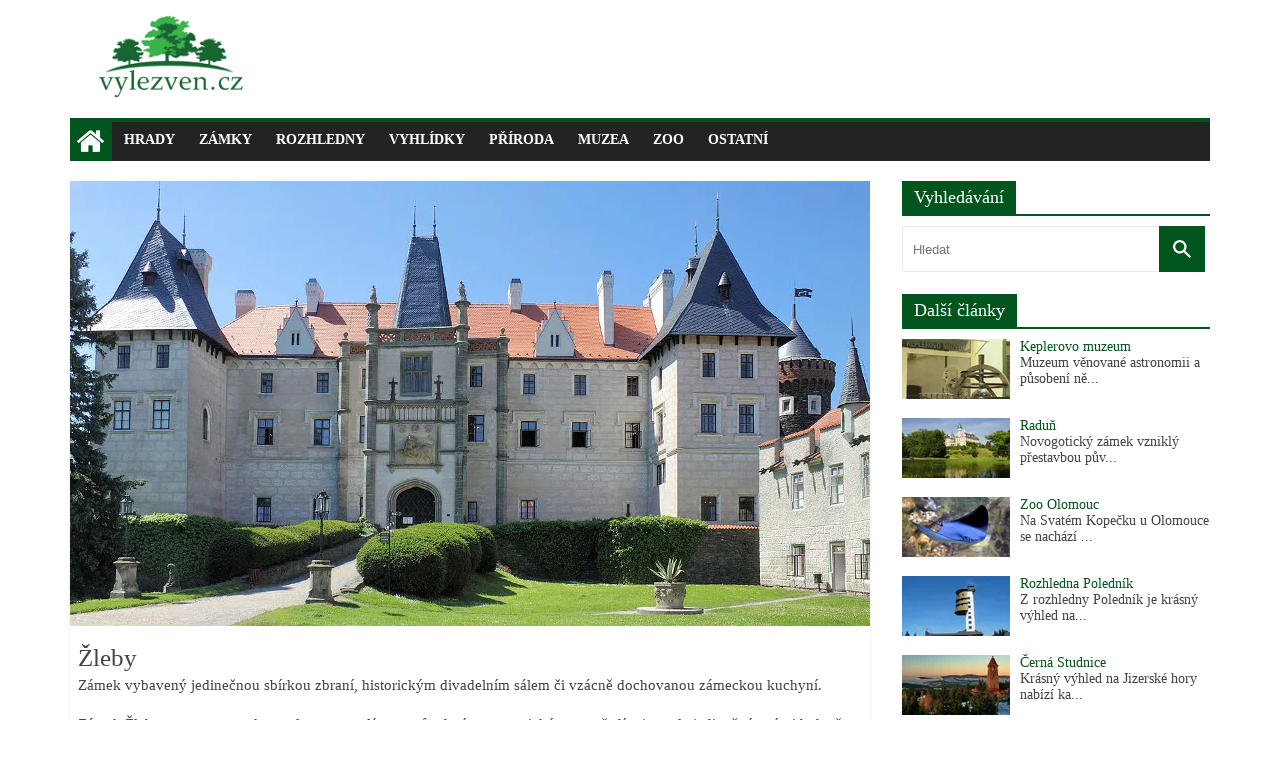

--- FILE ---
content_type: text/html; charset=UTF-8
request_url: https://vylezven.cz/zleby?web=varimdobre&c=0
body_size: 3643
content:
      

<!DOCTYPE html>
  <html lang="cs-CZ" prefix="og: http://ogp.me/ns#">
    <head>
      
      <meta charset="UTF-8" />	    
      <meta name="viewport" content="width=device-width, initial-scale=1">	
      <meta name="description" content="Zámek vybavený jedinečnou sbírkou zbraní, historickým divadelním sálem či vzácně dochovanou zámeckou kuchyní."/>
      <meta property="og:locale" content="cs_CZ" />
      <meta property="og:type" content="website" />
      <meta property="og:title" content="Žleby - vylezven.cz" />
      <meta property="og:description" content="Zámek vybavený jedinečnou sbírkou zbraní, historickým divadelním sálem či vzácně dochovanou zámeckou kuchyní." />
      <meta property="og:url" content="https://vylezven.cz/zleby" />
      <meta property="og:site_name" content="vylezven.cz" />
      <meta property="og:image" content="https://cdn.vylezven.cz/vylezven/img/1-200/167-l.jpg?class=l" />
      <meta name="twitter:card" content="summary" />
      <meta name="twitter:description" content="Zámek vybavený jedinečnou sbírkou zbraní, historickým divadelním sálem či vzácně dochovanou zámeckou kuchyní." />
      <meta name="twitter:title" content="Žleby - vylezven.cz" />
      <meta name="theme-color" content="#FFFFFF" />
      <link rel="canonical" href="https://vylezven.cz/zleby" />
      <title>Žleby - vylezven.cz</title>
      <link rel='stylesheet' href='/style/style-min.css?v=17' type='text/css' media='all' />
      <link rel="icon" href="https://cdn.vylezven.cz/vylezven/img/favicona-150x150.png" sizes="32x32" />
      <link rel="icon" href="https://cdn.vylezven.cz/vylezven/img/favicona.png" sizes="192x192" />
      <link rel="apple-touch-icon-precomposed" href="https://cdn.vylezven.cz/vylezven/img/favicona.png" />
      <meta name="msapplication-TileImage" content="https://cdn.vylezven.cz/vylezven/img/favicona.png" />  
      
      <script>
      var axunijs="0";
      var axadsvalue="2.14";
      </script>
  
                          
  <meta name="google-site-verification" content="tGc78YVqI3LcTuwFcGkJX7vjLKP5E43CQIIGkLiFY-Y" />
  <meta name="google-adsense-account" content="ca-pub-1271167414480075">
  <meta name="seznam-wmt" content="fDmfyuJGkFuvyJhtTxemaMIqUaHqZ714" />            

    </head>
    <body>
      <div id="page" class="clear">
        <header>
          <div id="header-master" class="clear">
            <div id="header-slave" class="clear">
              <div id="header-left" class="clear">
                <a href="https://vylezven.cz?web=&c=0">
                  <img width="202" height="85" src="https://cdn.vylezven.cz/vylezven/img/logo.png" class="custom-logo" alt="vylezven.cz" itemprop="logo" />
                </a>			
              </div>
              <div id="header-right" class="clear">
              
              </div>
            </div>
            <div id="menu" class="clear">
              <nav id="navigation">
                <div id="button-home" class="clear">
                  <a href="https://vylezven.cz?web=&c=0" aria-label="home">
                    <div id="icon-home" class="clear">
                    </div>
                  </a>
                </div>
                <div id="button-menu" class="clear">
                  <a href="javascript:void(0);" aria-label="menu" onclick="myFunctionMenu()">
                    <div id="icon-menu" class="clear">
                    </div>
                  </a>
                </div>
                <div id="menu-list" class="menu">
                                  
  <ul>
    <li>
      <a href="https://vylezven.cz/hrady?web=&c=0">Hrady</a>
    </li>
    <li>
      <a href="https://vylezven.cz/zamky?web=&c=0">Zámky</a>
    </li>
    <li>
      <a href="https://vylezven.cz/rozhledny?web=&c=0">Rozhledny</a>
    </li>
    <li>
      <a href="https://vylezven.cz/vyhlidky?web=&c=0">Vyhlídky</a>
    </li>
    <li>
      <a href="https://vylezven.cz/priroda?web=&c=0">Příroda</a>
    </li>
    <li>
      <a href="https://vylezven.cz/muzea?web=&c=0">Muzea</a>
    </li>
    <li>
      <a href="https://vylezven.cz/zoo?web=&c=0">Zoo</a>
    </li>
    <li>
      <a href="https://vylezven.cz/ostatni?web=&c=0">Ostatní</a>
    </li>
  </ul>                      

                </div>
              </nav>
            </div>
          </div>
        </header>
        <div id="content" class="clear">
          <div id="primary" class="clear">
            <article id="article-content-container">
              <div id="article-img" class="clear">
                <picture>
                  <img width="800" height="445" src="https://cdn.vylezven.cz/vylezven/img/1-200/167-l.jpg?class=l" alt="Žleby" style="background-color: #8498b3;">
                </picture>
              </div>  
              <div id="article-content" class="clear">
                
                <h2>
                  Žleby
                </h2>
                <p>
                  Zámek vybavený jedinečnou sbírkou zbraní, historickým divadelním sálem či vzácně dochovanou zámeckou kuchyní.
                </p>  
                
                <p>Zámek Žleby se svou neopakovatelnou atmosférou a půvabným romantickým prostředím je zcela jedinečný svými bohatě vybavenými historickými interiéry, které byly vytvořeny v průběhu 19. století podle původních anglických předloh knížaty z Auersperka. A tak můžete při prohlídce vskutku knížecí rezidence obdivovat skvostné sbírkové kolekce uměleckých předmětů, rozsáhlou sbírku historických chladných i palných zbraní, rozličných starožitností, skla, porcelánu i keramiky, sbírku vzácných okenních vitráží, obrazů, textilií, historického nábytku od renesance po 20. století a mnohé další.</p><p>Ojedinělé je i původní provozní zázemí zámku – malý technický zázrak v podobě plně vybavené zámecké kuchyně s přilehlými historickými kuchyňskými provozy, důmyslně řešené hygienické zázemí, nabízející zajímavý exkurs do každodennosti běžného života na zámeckém sídle.</p><p>Unikátem je jedno z mála dochovaných zámeckých divadel z 19. století, s původním vybavením, historickou scénou, kulisami a množstvím vzácně zachovaných divadelních kostýmů.</p><p>Výstup na Velkou věž nabízí vyhlídku do širokého okolí, ke kterému patří rozsáhlý zámecký park anglického typu. Romantický park s řekou Doubravou láká k příjemné procházce, odpočinku či pikniku v přírodní scenérii s jedinečnými průhledy na pohádkový žlebský zámek.</p>
                
                
              </div>
            </article> 
            <div id="related">
              <div id="icon-like" class="clear">
              </div>
                <span>
                  Mohlo by se vám také líbit
                </span>
            </div>
            <div id="all-related-posts" class="clearfix">  
            
  <div id="related-posts" class="clearfix">
      <div id="related-posts-img" class="clearfix">
        <a href="https://vylezven.cz/slavkov?web=vylezven&c=0" title="Slavkov">
          <picture>
            <img loading="lazy" width="390" height="217" src="https://cdn.vylezven.cz/vylezven/img/1-200/177-l.jpg?class=m" alt="Slavkov" style="background-color: #857d6f;">
          </picture>
        </a>   
      </div>      
      <div id="related-posts-content" class="clearfix">
        <h3 class="related-posts-title" class="clearfix">
          <a href="https://vylezven.cz/slavkov?web=vylezven&c=0" rel="bookmark" title="Slavkov">
          Slavkov
          </a>
        </h3>
      </div>
    </div>  
  
  <div id="related-posts" class="clearfix">
      <div id="related-posts-img" class="clearfix">
        <a href="https://vylezven.cz/zamek-brandys-nad-labem?web=vylezven&c=0" title="Zámek Brandýs nad Labem">
          <picture>
            <img loading="lazy" width="390" height="217" src="https://cdn.vylezven.cz/vylezven/img/1-200/3-l.jpg?class=m" alt="Zámek Brandýs nad Labem" style="background-color: #8a746b;">
          </picture>
        </a>   
      </div>      
      <div id="related-posts-content" class="clearfix">
        <h3 class="related-posts-title" class="clearfix">
          <a href="https://vylezven.cz/zamek-brandys-nad-labem?web=vylezven&c=0" rel="bookmark" title="Zámek Brandýs nad Labem">
          Zámek Brandýs nad Labem
          </a>
        </h3>
      </div>
    </div>  
  
  <div id="related-posts" class="clearfix">
      <div id="related-posts-img" class="clearfix">
        <a href="https://vylezven.cz/zamek-lany?web=vylezven&c=0" title="Zámek Lány">
          <picture>
            <img loading="lazy" width="390" height="217" src="https://cdn.vylezven.cz/vylezven/img/1-200/119-l.jpg?class=m" alt="Zámek Lány" style="background-color: #7d93a5;">
          </picture>
        </a>   
      </div>      
      <div id="related-posts-content" class="clearfix">
        <h3 class="related-posts-title" class="clearfix">
          <a href="https://vylezven.cz/zamek-lany?web=vylezven&c=0" rel="bookmark" title="Zámek Lány">
          Zámek Lány
          </a>
        </h3>
      </div>
    </div>  
  
  <div id="related-posts" class="clearfix">
      <div id="related-posts-img" class="clearfix">
        <a href="https://vylezven.cz/zamek-straz-nad-nezarkou?web=vylezven&c=0" title="Zámek Stráž nad Nežárkou">
          <picture>
            <img loading="lazy" width="390" height="217" src="https://cdn.vylezven.cz/vylezven/img/1-200/61-l.jpg?class=m" alt="Zámek Stráž nad Nežárkou" style="background-color: #708fbb;">
          </picture>
        </a>   
      </div>      
      <div id="related-posts-content" class="clearfix">
        <h3 class="related-posts-title" class="clearfix">
          <a href="https://vylezven.cz/zamek-straz-nad-nezarkou?web=vylezven&c=0" rel="bookmark" title="Zámek Stráž nad Nežárkou">
          Zámek Stráž nad Nežárkou
          </a>
        </h3>
      </div>
    </div>  
  
  <div id="related-posts" class="clearfix">
      <div id="related-posts-img" class="clearfix">
        <a href="https://vylezven.cz/konopiste?web=vylezven&c=0" title="Konopiště">
          <picture>
            <img loading="lazy" width="390" height="217" src="https://cdn.vylezven.cz/vylezven/img/1-200/100-l.jpg?class=m" alt="Konopiště" style="background-color: #4e698e;">
          </picture>
        </a>   
      </div>      
      <div id="related-posts-content" class="clearfix">
        <h3 class="related-posts-title" class="clearfix">
          <a href="https://vylezven.cz/konopiste?web=vylezven&c=0" rel="bookmark" title="Konopiště">
          Konopiště
          </a>
        </h3>
      </div>
    </div>  
  
  <div id="related-posts" class="clearfix">
      <div id="related-posts-img" class="clearfix">
        <a href="https://vylezven.cz/nasavrky?web=vylezven&c=0" title="Nasavrky">
          <picture>
            <img loading="lazy" width="390" height="217" src="https://cdn.vylezven.cz/vylezven/img/1-200/16-l.jpg?class=m" alt="Nasavrky" style="background-color: #ada294;">
          </picture>
        </a>   
      </div>      
      <div id="related-posts-content" class="clearfix">
        <h3 class="related-posts-title" class="clearfix">
          <a href="https://vylezven.cz/nasavrky?web=vylezven&c=0" rel="bookmark" title="Nasavrky">
          Nasavrky
          </a>
        </h3>
      </div>
    </div>  
              
            </div>  
          </div>
          <div id="secondary" class="clear">
            <div id="secondary-search" class="clear">
              <aside id="search">
                <form action="https://vylezven.cz/search.php" id="search-form" method="get">   
                  <label>   
                    <h3 id="right-article-title">
                      <span> 
                        Vyhledávání
                      </span> 
                    </h3>
                    <input type="text" id="search_input" placeholder="Hledat" name="search"> 
                  </label>     
                  <button type="submit" name="search_button" aria-label="Vyhledat"> 
                </form>
              </aside>   
                
            </div>    
            <div id="secondary-article" class="clear">
              <aside id="right-article">
                <div id="right-article-content" class="clear">
                 
                </div>
              </aside>
              <aside id="right-article">
                <h3 id="right-article-title">
                  <span>
                    Další články
                  </span>
                </h3>
                <div id="right-article-content" class="clear">
                  
      <div id="right-article-unit" class="clear">
        <div id="right-article-unit-img" class="clear">
          <a href="https://vylezven.cz/keplerovo-muzeum?web=vylezven&c=0">
            <picture>
              <img loading="lazy" width="108" height="60" src="https://cdn.vylezven.cz/vylezven/img/1-200/7-l.jpg?class=s" alt="Keplerovo muzeum" style="background-color: #8a8559;">
            </picture>
          </a>
        </div>
        <div id="right-article-unit-text" class="clear">
          <a href="https://vylezven.cz/keplerovo-muzeum?web=vylezven&c=0">
            Keplerovo muzeum
          </a>
          <p>
            <a class="hrefistext" href="https://vylezven.cz/keplerovo-muzeum?web=vylezven&c=0">
              Muzeum věnované astronomii a působení ně...
            </a>
          </p>
        </div>
      </div>
    
      <div id="right-article-unit" class="clear">
        <div id="right-article-unit-img" class="clear">
          <a href="https://vylezven.cz/radun?web=vylezven&c=0">
            <picture>
              <img loading="lazy" width="108" height="60" src="https://cdn.vylezven.cz/vylezven/img/1-200/11-l.jpg?class=s" alt="Raduň" style="background-color: #748174;">
            </picture>
          </a>
        </div>
        <div id="right-article-unit-text" class="clear">
          <a href="https://vylezven.cz/radun?web=vylezven&c=0">
            Raduň
          </a>
          <p>
            <a class="hrefistext" href="https://vylezven.cz/radun?web=vylezven&c=0">
              Novogotický zámek vzniklý přestavbou pův...
            </a>
          </p>
        </div>
      </div>
    
      <div id="right-article-unit" class="clear">
        <div id="right-article-unit-img" class="clear">
          <a href="https://vylezven.cz/zoo-olomouc?web=vylezven&c=0">
            <picture>
              <img loading="lazy" width="108" height="60" src="https://cdn.vylezven.cz/vylezven/img/1-200/148-l.jpg?class=s" alt="Zoo Olomouc" style="background-color: #707177;">
            </picture>
          </a>
        </div>
        <div id="right-article-unit-text" class="clear">
          <a href="https://vylezven.cz/zoo-olomouc?web=vylezven&c=0">
            Zoo Olomouc
          </a>
          <p>
            <a class="hrefistext" href="https://vylezven.cz/zoo-olomouc?web=vylezven&c=0">
              Na Svatém Kopečku u Olomouce se nachází ...
            </a>
          </p>
        </div>
      </div>
    
      <div id="right-article-unit" class="clear">
        <div id="right-article-unit-img" class="clear">
          <a href="https://vylezven.cz/rozhledna-polednik?web=vylezven&c=0">
            <picture>
              <img loading="lazy" width="108" height="60" src="https://cdn.vylezven.cz/vylezven/img/1-200/108-l.jpg?class=s" alt="Rozhledna Poledník" style="background-color: #3f78b0;">
            </picture>
          </a>
        </div>
        <div id="right-article-unit-text" class="clear">
          <a href="https://vylezven.cz/rozhledna-polednik?web=vylezven&c=0">
            Rozhledna Poledník
          </a>
          <p>
            <a class="hrefistext" href="https://vylezven.cz/rozhledna-polednik?web=vylezven&c=0">
              Z rozhledny Poledník je krásný výhled na...
            </a>
          </p>
        </div>
      </div>
    
      <div id="right-article-unit" class="clear">
        <div id="right-article-unit-img" class="clear">
          <a href="https://vylezven.cz/cerna-studnice?web=vylezven&c=0">
            <picture>
              <img loading="lazy" width="108" height="60" src="https://cdn.vylezven.cz/vylezven/img/1-200/36-l.jpg?class=s" alt="Černá Studnice" style="background-color: #8a8d7a;">
            </picture>
          </a>
        </div>
        <div id="right-article-unit-text" class="clear">
          <a href="https://vylezven.cz/cerna-studnice?web=vylezven&c=0">
            Černá Studnice
          </a>
          <p>
            <a class="hrefistext" href="https://vylezven.cz/cerna-studnice?web=vylezven&c=0">
              Krásný výhled na Jizerské hory nabízí ka...
            </a>
          </p>
        </div>
      </div>
    
      <div id="right-article-unit" class="clear">
        <div id="right-article-unit-img" class="clear">
          <a href="https://vylezven.cz/hrad-sternberk?web=vylezven&c=0">
            <picture>
              <img loading="lazy" width="108" height="60" src="https://cdn.vylezven.cz/vylezven/img/1-200/151-l.jpg?class=s" alt="Hrad Šternberk" style="background-color: #6d7164;">
            </picture>
          </a>
        </div>
        <div id="right-article-unit-text" class="clear">
          <a href="https://vylezven.cz/hrad-sternberk?web=vylezven&c=0">
            Hrad Šternberk
          </a>
          <p>
            <a class="hrefistext" href="https://vylezven.cz/hrad-sternberk?web=vylezven&c=0">
              Hrad Šternberk, národní kulturní památka...
            </a>
          </p>
        </div>
      </div>
    
                </div>
              </aside>
            </div>
          </div>
        </div>
        <footer id="footer">
          <div id="copyright" class="clear">
            
            Copyright © 2017 - 2026 <a href="https://axolot.cz/" title="axolot.cz">Axolot.cz - Jiří Nový</a>, všechna práva vyhrazena.<br>
            Provozovatelem je Jiří Nový, IČ: 3000729, email: admin@axolot.cz<br>
            Používáme soubory cookie. Více informací <a href="https://axolot.cz/cookies.php?web=varimdobre&c=false">najdeš zde.</a>                                    				                      		                  	
                        
          </div>
        </footer>
      </div>
      
      
      
  <script type="text/javascript" src="https://cdn.vylezven.cz/vylezven/script.js?v=17" async></script>    

    </body> 
  </html>	


--- FILE ---
content_type: application/javascript
request_url: https://cdn.vylezven.cz/vylezven/script.js?v=17
body_size: 278
content:
function myFunctionMenu(){var e=document.getElementById("menu-list");e.className==="menu"?e.className+=" responsive":e.className="menu"}for(var monitor,ul=document.getElementById("right-article-content"),i=ul.children.length;i>=0;i--)ul.appendChild(ul.children[Math.random()*i|0]);function getQueryVariable(e){for(var n,o=window.location.search.substring(1),s=o.split("&"),t=0;t<s.length;t++)if(n=s[t].split("="),n[0]==e)return n[1];return!1}axc=getQueryVariable("c"),axc2=getQueryVariable("{ignore}c"),axc!==!1?axi=axc:axc2!==!1?axi=axc2:axi=0,monitor=setInterval(function(){var t,n,s,o,i=document.activeElement.src,e=document.activeElement;e&&e.tagName=="IFRAME"&&e.id!=="ax-stream-box"&&(clearInterval(monitor),axc==21,axunijs==0&&(t=e.parentNode,n=t.parentNode,s=n.parentNode.id,axunijs="1",o="https://vylezven.cz/cpa.php?c="+axi+"&id="+s,document.createElement("img").src=o))},100)